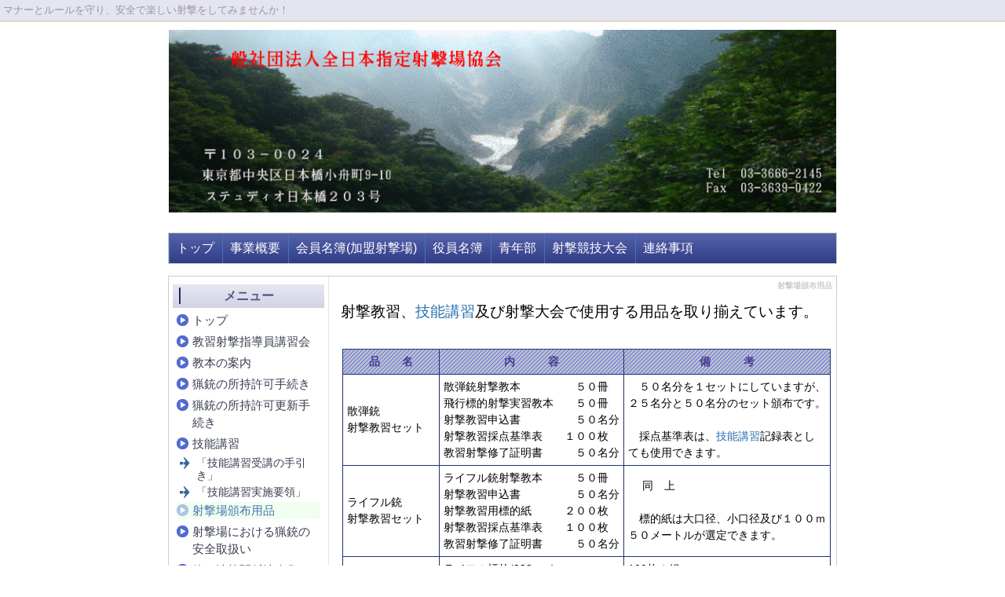

--- FILE ---
content_type: text/html; charset=UTF-8
request_url: http://shajoukyo.ciao.jp/index.php?%E5%B0%84%E6%92%83%E5%A0%B4%E9%A0%92%E5%B8%83%E7%94%A8%E5%93%81
body_size: 4312
content:
<!DOCTYPE html>
<html lang="ja">
<head>
 <meta charset="UTF-8">
 <title>射撃場頒布用品 - 一般社団法人全日本指定射撃場協会</title>
 <meta name="keywords" content="銃の所持許可、射撃教習、技能講習、トラップ射撃、スキート射撃、クレー射撃、ライフル射撃、指定射撃場、射撃場、射撃、射撃教本、教習射撃場、練習射撃場" />
 <meta name="description" content="全日本指定射撃場協会は、クレー射撃、ライフル射撃を行うことができる射撃場として公安委員会が指定した指定射撃場が加盟する社団法人です。指定射撃場が行う射撃教習、技能講習を通じて銃の安全教育に必要な調査研究、図書の刊行などを行っています。 
" />
 <link rel="alternate" type="application/rss+xml" title="RSS" href="http://shajoukyo.ciao.jp/index.php?cmd=rss" />
 
<link rel="stylesheet" media="screen" href="skin/hokukenstyle/g_wide03/main.css?1398315464">
<link rel="stylesheet" media="print" href="skin/hokukenstyle/g_wide03/main_print.css">
 <script type="text/javascript" src="js/jquery.js"></script><script type="text/javascript" src="js/jquery.cookie.js"></script>  <meta name="GENERATOR" content="Quick Homepage Maker v5.1 rev.1756 PHP.5.3.29" />
 <script type="text/javascript">
if (typeof QHM === "undefined") QHM = {};
QHM = {"window_open":true,"exclude_host_name_regex":"","default_target":"_blank"};
</script><link rel="canonical" href="http://shajoukyo.ciao.jp/index.php?%E5%B0%84%E6%92%83%E5%A0%B4%E9%A0%92%E5%B8%83%E7%94%A8%E5%93%81">
<script type="text/javascript">
	var GB_ROOT_DIR = "./plugin/greybox/";
</script>
<script type="text/javascript" src="./plugin/greybox/AJS.js"></script>
<script type="text/javascript" src="./plugin/greybox/AJS_fx.js"></script>
<script type="text/javascript" src="./plugin/greybox/gb_scripts.js"></script>
<link href="./plugin/greybox/gb_styles.css" rel="stylesheet" type="text/css" />

<script src="js/qhm.min.js"></script></head>
<body>
<!-- ◆ Head copy ◆ =====================================================  -->
<div id="headcopy" class="qhm-head-copy">
<h1>マナーとルールを守り、安全で楽しい射撃をしてみませんか！</h1>
</div><!-- END: id:headcopy -->
<div id="wrapper"><!-- ■BEGIN id:wrapper -->
<!-- ◆ Header ◆ ========================================================== -->
<div id="header">
<div id="logo"><a href="http://shajoukyo.ciao.jp/"><img src="cache/qhm_logo.png?1398315464" alt="一般社団法人全日本指定射撃場協会" title="一般社団法人全日本指定射撃場協会" /></a></div>
</div>
<!-- ◆ Navigator ◆ ======================================================= -->
<div id="navigator">
	
<!-- SITENAVIGATOR CONTENTS START -->
<ul class="list1" ><li><a href="http://shajoukyo.ciao.jp/index.php?FrontPage" title="FrontPage">トップ</a></li>
<li><a href="http://shajoukyo.ciao.jp/index.php?%E4%BA%8B%E6%A5%AD%E6%A6%82%E8%A6%81" title="事業概要">事業概要</a></li>
<li><a href="http://shajoukyo.ciao.jp/index.php?%E4%BC%9A%E5%93%A1%E5%90%8D%E7%B0%BF" title="会員名簿">会員名簿(加盟射撃場)</a></li>
<li><a href="http://shajoukyo.ciao.jp/index.php?%E5%BD%B9%E5%93%A1%E5%90%8D%E7%B0%BF" title="役員名簿">役員名簿</a></li>
<li><a href="http://shajoukyo.ciao.jp/index.php?%E9%9D%92%E5%B9%B4%E9%83%A8" title="青年部">青年部</a></li>
<li><a href="http://shajoukyo.ciao.jp/index.php?J%E3%83%AB%E3%83%BC%E3%83%AB%E7%AB%B6%E6%8A%80%E5%A4%A7%E4%BC%9A" title="Jルール競技大会">射撃競技大会</a></li>
<li><a href="http://shajoukyo.ciao.jp/index.php?%E9%80%A3%E7%B5%A1%E4%BA%8B%E9%A0%85" title="連絡事項">連絡事項</a></li></ul>

<!-- SITENAVIGATOR CONTENTS END -->
</div>
<!-- ◆ Content ◆ ========================================================= -->
<div id="main"><!-- ■BEGIN id:main -->
<div id="wrap_content"><!-- ■BEGIN id:wrap_content -->
<div id="content"><!-- ■BEGIN id:content -->
<h2 class="title">射撃場頒布用品</h2>
<div id="body"><!-- ■BEGIN id:body -->

<!-- BODYCONTENTS START -->
<p><span style="font-size:19px;display:inline;line-height:130%;text-indent:0px">射撃教習、<!--autolink--><a href="http://shajoukyo.ciao.jp/index.php?%E6%8A%80%E8%83%BD%E8%AC%9B%E7%BF%92" title="技能講習">技能講習</a><!--/autolink-->及び射撃大会で使用する用品を取り揃えています。</span><br class="spacer" /><br class="spacer" /></p>
<div class="ie5" ><table class="style_table" cellspacing="1" border="0"><tbody><tr><th class="style_th">品　　名</th><th class="style_th">内　　　容</th><th class="style_th">備　　　考</th></tr><tr><td class="style_td">散弾銃<br class="spacer" />射撃教習セット</td><td class="style_td">散弾銃射撃教本　　　　　５０冊<br class="spacer" />飛行標的射撃実習教本　　５０冊<br class="spacer" />射撃教習申込書　　　　　５０名分<br class="spacer" />射撃教習採点基準表　　１００枚<br class="spacer" />教習射撃修了証明書　　　５０名分</td><td class="style_td">　５０名分を１セットにしていますが、<br class="spacer" />２５名分と５０名分のセット頒布です。<br class="spacer" /><br class="spacer" />　採点基準表は、<!--autolink--><a href="http://shajoukyo.ciao.jp/index.php?%E6%8A%80%E8%83%BD%E8%AC%9B%E7%BF%92" title="技能講習">技能講習</a><!--/autolink-->記録表とし<br class="spacer" />ても使用できます。</td></tr><tr><td class="style_td">ライフル銃<br class="spacer" />射撃教習セット</td><td class="style_td">ライフル銃射撃教本　　　５０冊<br class="spacer" />射撃教習申込書　　　　　５０名分<br class="spacer" />射撃教習用標的紙　　　２００枚<br class="spacer" />射撃教習採点基準表　　１００枚<br class="spacer" />教習射撃修了証明書　　　５０名分</td><td class="style_td">　 同　上 <br class="spacer" /><br class="spacer" />　標的紙は大口径、小口径及び１００ｍ<br class="spacer" />５０メートルが選定できます。</td></tr><tr><td class="style_td"><!--autolink--><a href="http://shajoukyo.ciao.jp/index.php?%E6%8A%80%E8%83%BD%E8%AC%9B%E7%BF%92" title="技能講習">技能講習</a><!--/autolink-->用品</td><td class="style_td">ライフル標的(333mm)<br class="spacer" />ライフル標的(366mm)<br class="spacer" /><!--autolink--><a href="http://shajoukyo.ciao.jp/index.php?%E6%8A%80%E8%83%BD%E8%AC%9B%E7%BF%92" title="技能講習">技能講習</a><!--/autolink-->記録表(3枚複写)<br class="spacer" />射撃姿勢確認表(3枚複写)</td><td class="style_td">100枚１組<br class="spacer" />50枚１組<br class="spacer" />１冊50名分<br class="spacer" />１冊50名分</td></tr><tr><td class="style_td">散弾銃射撃用品</td><td class="style_td">射撃教習実施基準<br class="spacer" />射撃大会用得点表　　　１００枚 <br class="spacer" />スコアーカード(全競技対応) １冊</td><td class="style_td">　射撃大会用得点表は、掲示用であり、<br class="spacer" />２０名の成績が記入できます。</td></tr><tr><td class="style_td">ライフル射撃<br class="spacer" />標的紙</td><td class="style_td">大口径　　　　　　　　１００ｍ<br class="spacer" />　　　　　　　　　　　　５０ｍ<br class="spacer" />小口径　　　　　　　　　５０ｍ</td><td class="style_td">　 各標的紙とも１００枚組です。</td></tr><tr><td class="style_td">腕　　　章</td><td class="style_td">管理者用<br class="spacer" />教習射撃指導員用</td><td class="style_td">　　<a href="swfu/d/image2185.png" title="画像の説明" rel="gb_imageset[group]"><img src="swfu/d/image2185.png" alt="画像の説明" title="画像の説明" width="179" height="118"    class=""/></a></td></tr><tr><td class="style_td">レフリー・ラッパ</td><td class="style_td"></td><td class="style_td">　　　<a href="swfu/d/s_image2185.png" title="画像の説明" rel="gb_imageset[group]"><img src="swfu/d/s_image2185.png" alt="画像の説明" title="画像の説明" width="155" height="79"    class=""/></a>　</td></tr><tr><td class="style_td">教習用ゼッケン</td><td class="style_td">白色・黄色　６枚組<br class="spacer" />背面表示用</td><td class="style_td">　　<a href="swfu/d/s_s_image2185.png" title="画像の説明" rel="gb_imageset[group]"><img src="swfu/d/s_s_image2185.png" alt="画像の説明" title="画像の説明" width="185" height="91"    class=""/></a>　</td></tr><tr><td class="style_td">備付け銃管理票</td><td class="style_td">教習用、練習用併用</td><td class="style_td">　　　　　<a href="swfu/d/auto_rA3KyX.png" title="画像の説明" rel="gb_imageset[group]"><img src="swfu/d/auto_rA3KyX.png" alt="画像の説明" title="画像の説明" width="122" height="122"    class=""/></a>　</td></tr><tr><td class="style_td">帽　　　子</td><td class="style_td">色　　エンジ　ピンク　紺　青<br class="spacer" />　　　「<span style="color:red;"  class="qhm-deco">ajsra</span>」のロゴ入り　</td><td class="style_td">　　　 <a href="swfu/d/auto_MiqJls.png" title="画像の説明" rel="gb_imageset[group]"><img src="swfu/d/auto_MiqJls.png" alt="画像の説明" title="画像の説明" width="153" height="109"    class=""/></a></td></tr><tr><td class="style_td">DVD</td><td class="style_td">「<!--autolink--><a href="http://shajoukyo.ciao.jp/index.php?%E6%8A%80%E8%83%BD%E8%AC%9B%E7%BF%92" title="技能講習">技能講習</a><!--/autolink-->受講の手引き<span style="color:black;"  class="qhm-deco"></span>」<br class="spacer" />　受講要領を実演・解説<br class="spacer" />　２５分</td><td class="style_td">　　　　　<img src="swfu/d/s_image2993.png" alt="画像の説明" title="画像の説明"   style="max-width:100%;"  class=""/></td></tr></tbody></table></div>
<p><span style="font-size:12px;color:gray;"  class="qhm-deco">a:23945 t:6 y:2</span></p>

<!-- BODYCONTENTS END -->
</div><!-- □END id:body -->
<!-- summary start -->







<!-- summary end --></div><!-- □END id:content -->
</div><!-- □ END id:wrap_content -->
<!-- ◆sidebar◆ ========================================================== -->
<div id="wrap_sidebar"><!-- ■BEGIN id:wrap_sidebar -->
<div id="sidebar">
<!-- ■BEGIN id:menubar -->
<div id="menubar" class="bar">

<!-- MENUBAR CONTENTS START -->
<h2 id="content_3_0">メニュー</h2>

<h3 id="content_3_1"><a href="http://shajoukyo.ciao.jp/index.php?FrontPage" title="FrontPage">トップ</a></h3>

<h3 id="content_3_2"><a href="http://shajoukyo.ciao.jp/index.php?%E6%95%99%E7%BF%92%E5%B0%84%E6%92%83%E6%8C%87%E5%B0%8E%E5%93%A1%E8%AC%9B%E7%BF%92%E4%BC%9A" title="教習射撃指導員講習会">教習射撃指導員講習会</a></h3>

<h3 id="content_3_3"><a href="http://shajoukyo.ciao.jp/index.php?%E6%95%99%E6%9C%AC%E3%81%AE%E6%A1%88%E5%86%85" title="教本の案内">教本の案内</a></h3>

<h3 id="content_3_4"><a href="http://shajoukyo.ciao.jp/index.php?%E7%8C%9F%E9%8A%83%E3%81%AE%E6%89%80%E6%8C%81%E8%A8%B1%E5%8F%AF%E6%89%8B%E7%B6%9A%E3%81%8D" title="猟銃の所持許可手続き">猟銃の所持許可手続き</a></h3>

<h3 id="content_3_5"><a href="http://shajoukyo.ciao.jp/index.php?%E7%8C%9F%E9%8A%83%E3%81%AE%E6%89%80%E6%8C%81%E8%A8%B1%E5%8F%AF%E6%9B%B4%E6%96%B0%E6%89%8B%E7%B6%9A%E3%81%8D" title="猟銃の所持許可更新手続き">猟銃の所持許可更新手続き</a></h3>

<h3 id="content_3_6"><a href="http://shajoukyo.ciao.jp/index.php?%E6%8A%80%E8%83%BD%E8%AC%9B%E7%BF%92" title="技能講習">技能講習</a></h3>

<h4 id="content_3_7"><a href="http://shajoukyo.ciao.jp/index.php?%E3%80%8C%E6%8A%80%E8%83%BD%E8%AC%9B%E7%BF%92%E5%8F%97%E8%AC%9B%E3%81%AE%E6%89%8B%E5%BC%95%E3%81%8D%E3%80%8D" title="「技能講習受講の手引き」">「技能講習受講の手引き」</a></h4>

<h4 id="content_3_8"><a href="http://shajoukyo.ciao.jp/index.php?%E3%80%8C%E6%8A%80%E8%83%BD%E8%AC%9B%E7%BF%92%E5%AE%9F%E6%96%BD%E8%A6%81%E9%A0%98%E3%80%8D" title="「技能講習実施要領」">「技能講習実施要領」</a></h4>

<h3 id="content_3_9" class="focus"><a href="http://shajoukyo.ciao.jp/index.php?%E5%B0%84%E6%92%83%E5%A0%B4%E9%A0%92%E5%B8%83%E7%94%A8%E5%93%81" title="射撃場頒布用品">射撃場頒布用品</a></h3>

<h3 id="content_3_10"><a href="http://shajoukyo.ciao.jp/index.php?%E5%B0%84%E6%92%83%E5%A0%B4%E3%81%AB%E3%81%8A%E3%81%91%E3%82%8B%E7%8C%9F%E9%8A%83%E3%81%AE%E5%AE%89%E5%85%A8%E5%8F%96%E6%89%B1%E3%81%84" title="射撃場における猟銃の安全取扱い">射撃場における猟銃の安全取扱い</a></h3>

<h3 id="content_3_11"><a href="http://shajoukyo.ciao.jp/index.php?%E9%8A%83%E5%88%80%E6%B3%95%E7%AD%89%E9%96%A2%E4%BF%82%E6%B3%95%E4%BB%A4%E9%9B%86" title="銃刀法等関係法令集">銃刀法等関係法令集</a></h3>

<!-- MENUBAR CONTENTS END -->

</div>
<!-- □END id:menubar --></div><!-- □END id:sidebar -->
</div><!-- □END id:wrap_sidebar -->
<div id="main_dummy" style="clear:both;"></div>
</div><!-- □END id:main -->
<!-- ◆ navigator2 ◆ ========================================================== -->
<div id="navigator2"><!-- ■BEGIN id:navigator2 -->
	
<!-- SITENAVIGATOR2 CONTENTS START -->
<p><a href="#navigator">↑ページのトップへ</a> / <a href="http://shajoukyo.ciao.jp/index.php?FrontPage" title="FrontPage">トップ</a></p>

<!-- SITENAVIGATOR2 CONTENTS END -->
</div><!-- □END id:navigator2 -->
<!-- ◆ Footer ◆ ========================================================== -->
<div id="footer"><!-- ■BEGIN id:footer -->
<div id="copyright"><!-- ■BEGIN id:copyright -->
<p> Copyright &copy; 2026 <a href="">一般社団法人全日本指定射撃場協会</a> All Rights Reserved.<br />
 東京都中央区日本橋小舟町９番１０号　「ステュディオ日本橋」２０３号，03(3666)2145</p>
</div><!-- □END id:copyright -->
<!-- ◆ Toobar ◆ ========================================================== -->
</div><!-- □END id:footer -->
<!-- ◆ END ◆ ============================================================= -->
</div><!-- □END id:wrapper -->
<!-- ■　QHM copy right■ ============================================== -->
<div id="licence">
<p>powered by <strong><a href="http://www.open-qhm.net/">Quick Homepage Maker</a> 5.1</strong> <br /> based on <a href="http://pukiwiki.sourceforge.jp/">PukiWiki</a> 1.4.7  License is <a href="http://www.gnu.org/licenses/gpl.html">GPL</a>. <a href="index.php?cmd=qhmauth">QHM</a> </p><!-- ■　W3C ロゴ■ ============================================== -->
<p style="text-align:right; margin-top:5px;">
    <a href="http://shajoukyo.ciao.jp/index.php?cmd=rss&amp;ver=1.0"><img src="image/rss.png" width="36" height="14" alt="最新の更新 RSS" title="最新の更新 RSS" /></a>&nbsp; 
    <a href="http://validator.w3.org/check?uri=referer"><img
        src="image/valid-xhtml10.png"
        alt="Valid XHTML 1.0 Transitional" height="31" width="88" /></a>
</p>
</div>
<!-- ■　アクセスタグ■ ============================================== -->
</body>
</html>
